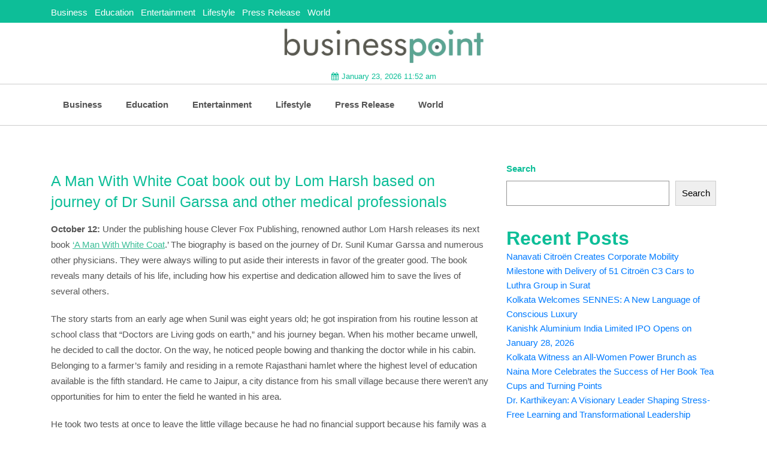

--- FILE ---
content_type: text/html; charset=UTF-8
request_url: https://businesspoint.co.in/index.php/2022/10/12/a-man-with-white-coat-book-out-by-lom-harsh-based-on-journey-of-dr-sunil-garssa-and-other-medical-professionals/
body_size: 23226
content:
<!doctype html><html lang="en-US"><head><script data-no-optimize="1">var litespeed_docref=sessionStorage.getItem("litespeed_docref");litespeed_docref&&(Object.defineProperty(document,"referrer",{get:function(){return litespeed_docref}}),sessionStorage.removeItem("litespeed_docref"));</script> <meta charset="UTF-8"><meta name="viewport" content="width=device-width, initial-scale=1"><link rel="profile" href="https://gmpg.org/xfn/11"><title>A Man With White Coat book out by Lom Harsh based on journey of Dr Sunil Garssa and other medical professionals &#8211; Business Point</title><meta name='robots' content='max-image-preview:large' /><link rel='dns-prefetch' href='//fonts.googleapis.com' /><link rel="alternate" type="application/rss+xml" title="Business Point &raquo; Feed" href="https://businesspoint.co.in/index.php/feed/" /><link rel="alternate" type="application/rss+xml" title="Business Point &raquo; Comments Feed" href="https://businesspoint.co.in/index.php/comments/feed/" /><link rel="alternate" title="oEmbed (JSON)" type="application/json+oembed" href="https://businesspoint.co.in/index.php/wp-json/oembed/1.0/embed?url=https%3A%2F%2Fbusinesspoint.co.in%2Findex.php%2F2022%2F10%2F12%2Fa-man-with-white-coat-book-out-by-lom-harsh-based-on-journey-of-dr-sunil-garssa-and-other-medical-professionals%2F" /><link rel="alternate" title="oEmbed (XML)" type="text/xml+oembed" href="https://businesspoint.co.in/index.php/wp-json/oembed/1.0/embed?url=https%3A%2F%2Fbusinesspoint.co.in%2Findex.php%2F2022%2F10%2F12%2Fa-man-with-white-coat-book-out-by-lom-harsh-based-on-journey-of-dr-sunil-garssa-and-other-medical-professionals%2F&#038;format=xml" /><style id='wp-img-auto-sizes-contain-inline-css'>img:is([sizes=auto i],[sizes^="auto," i]){contain-intrinsic-size:3000px 1500px}
/*# sourceURL=wp-img-auto-sizes-contain-inline-css */</style><style id="litespeed-ccss">.wp-block-archives{box-sizing:border-box}.wp-block-group{box-sizing:border-box}:where(.wp-block-latest-comments:not([style*=line-height] .wp-block-latest-comments__comment)){line-height:1.1}:where(.wp-block-latest-comments:not([style*=line-height] .wp-block-latest-comments__comment-excerpt p)){line-height:1.8}.wp-block-latest-posts{box-sizing:border-box}.wp-block-latest-posts.wp-block-latest-posts__list{list-style:none}.wp-block-latest-posts.wp-block-latest-posts__list li{clear:both;overflow-wrap:break-word}:root :where(.wp-block-latest-posts.wp-block-latest-posts__list){padding-left:0}ul{box-sizing:border-box}.wp-block-search__button{margin-left:10px;word-break:normal}:where(.wp-block-search__button){border:1px solid #ccc;padding:6px 10px}.wp-block-search__inside-wrapper{display:flex;flex:auto;flex-wrap:nowrap;max-width:100%}.wp-block-search__label{width:100%}.wp-block-search__input{appearance:none;border:1px solid #949494;flex-grow:1;margin-left:0;margin-right:0;min-width:3rem;padding:8px;text-decoration:unset!important}:where(.wp-block-search__input){font-family:inherit;font-size:inherit;font-style:inherit;font-weight:inherit;letter-spacing:inherit;line-height:inherit;text-transform:inherit}:root{--wp--preset--font-size--normal:16px;--wp--preset--font-size--huge:42px}.screen-reader-text{border:0;clip-path:inset(50%);height:1px;margin:-1px;overflow:hidden;padding:0;position:absolute;width:1px;word-wrap:normal!important}.wp-block-search .wp-block-search__label{font-weight:700}.wp-block-search__button{border:1px solid #ccc;padding:.375em .625em}:root{--wp--preset--aspect-ratio--square:1;--wp--preset--aspect-ratio--4-3:4/3;--wp--preset--aspect-ratio--3-4:3/4;--wp--preset--aspect-ratio--3-2:3/2;--wp--preset--aspect-ratio--2-3:2/3;--wp--preset--aspect-ratio--16-9:16/9;--wp--preset--aspect-ratio--9-16:9/16;--wp--preset--color--black:#000000;--wp--preset--color--cyan-bluish-gray:#abb8c3;--wp--preset--color--white:#ffffff;--wp--preset--color--pale-pink:#f78da7;--wp--preset--color--vivid-red:#cf2e2e;--wp--preset--color--luminous-vivid-orange:#ff6900;--wp--preset--color--luminous-vivid-amber:#fcb900;--wp--preset--color--light-green-cyan:#7bdcb5;--wp--preset--color--vivid-green-cyan:#00d084;--wp--preset--color--pale-cyan-blue:#8ed1fc;--wp--preset--color--vivid-cyan-blue:#0693e3;--wp--preset--color--vivid-purple:#9b51e0;--wp--preset--gradient--vivid-cyan-blue-to-vivid-purple:linear-gradient(135deg,rgba(6,147,227,1) 0%,rgb(155,81,224) 100%);--wp--preset--gradient--light-green-cyan-to-vivid-green-cyan:linear-gradient(135deg,rgb(122,220,180) 0%,rgb(0,208,130) 100%);--wp--preset--gradient--luminous-vivid-amber-to-luminous-vivid-orange:linear-gradient(135deg,rgba(252,185,0,1) 0%,rgba(255,105,0,1) 100%);--wp--preset--gradient--luminous-vivid-orange-to-vivid-red:linear-gradient(135deg,rgba(255,105,0,1) 0%,rgb(207,46,46) 100%);--wp--preset--gradient--very-light-gray-to-cyan-bluish-gray:linear-gradient(135deg,rgb(238,238,238) 0%,rgb(169,184,195) 100%);--wp--preset--gradient--cool-to-warm-spectrum:linear-gradient(135deg,rgb(74,234,220) 0%,rgb(151,120,209) 20%,rgb(207,42,186) 40%,rgb(238,44,130) 60%,rgb(251,105,98) 80%,rgb(254,248,76) 100%);--wp--preset--gradient--blush-light-purple:linear-gradient(135deg,rgb(255,206,236) 0%,rgb(152,150,240) 100%);--wp--preset--gradient--blush-bordeaux:linear-gradient(135deg,rgb(254,205,165) 0%,rgb(254,45,45) 50%,rgb(107,0,62) 100%);--wp--preset--gradient--luminous-dusk:linear-gradient(135deg,rgb(255,203,112) 0%,rgb(199,81,192) 50%,rgb(65,88,208) 100%);--wp--preset--gradient--pale-ocean:linear-gradient(135deg,rgb(255,245,203) 0%,rgb(182,227,212) 50%,rgb(51,167,181) 100%);--wp--preset--gradient--electric-grass:linear-gradient(135deg,rgb(202,248,128) 0%,rgb(113,206,126) 100%);--wp--preset--gradient--midnight:linear-gradient(135deg,rgb(2,3,129) 0%,rgb(40,116,252) 100%);--wp--preset--font-size--small:13px;--wp--preset--font-size--medium:20px;--wp--preset--font-size--large:36px;--wp--preset--font-size--x-large:42px;--wp--preset--spacing--20:0.44rem;--wp--preset--spacing--30:0.67rem;--wp--preset--spacing--40:1rem;--wp--preset--spacing--50:1.5rem;--wp--preset--spacing--60:2.25rem;--wp--preset--spacing--70:3.38rem;--wp--preset--spacing--80:5.06rem;--wp--preset--shadow--natural:6px 6px 9px rgba(0, 0, 0, 0.2);--wp--preset--shadow--deep:12px 12px 50px rgba(0, 0, 0, 0.4);--wp--preset--shadow--sharp:6px 6px 0px rgba(0, 0, 0, 0.2);--wp--preset--shadow--outlined:6px 6px 0px -3px rgba(255, 255, 255, 1), 6px 6px rgba(0, 0, 0, 1);--wp--preset--shadow--crisp:6px 6px 0px rgba(0, 0, 0, 1)}:root{--blue:#007bff;--indigo:#6610f2;--purple:#6f42c1;--pink:#e83e8c;--red:#dc3545;--orange:#fd7e14;--yellow:#ffc107;--green:#28a745;--teal:#20c997;--cyan:#17a2b8;--white:#fff;--gray:#868e96;--gray-dark:#343a40;--primary:#007bff;--secondary:#868e96;--success:#28a745;--info:#17a2b8;--warning:#ffc107;--danger:#dc3545;--light:#f8f9fa;--dark:#343a40;--breakpoint-xs:0;--breakpoint-sm:576px;--breakpoint-md:768px;--breakpoint-lg:992px;--breakpoint-xl:1200px;--font-family-sans-serif:-apple-system,BlinkMacSystemFont,"Segoe UI",Roboto,"Helvetica Neue",Arial,sans-serif,"Apple Color Emoji","Segoe UI Emoji","Segoe UI Symbol";--font-family-monospace:"SFMono-Regular",Menlo,Monaco,Consolas,"Liberation Mono","Courier New",monospace}*,::after,::before{box-sizing:border-box}html{font-family:sans-serif;line-height:1.15;-webkit-text-size-adjust:100%;-ms-text-size-adjust:100%;-ms-overflow-style:scrollbar}@-ms-viewport{width:device-width}article,aside,header,nav,section{display:block}body{margin:0;font-family:-apple-system,BlinkMacSystemFont,"Segoe UI",Roboto,"Helvetica Neue",Arial,sans-serif,"Apple Color Emoji","Segoe UI Emoji","Segoe UI Symbol";font-size:1rem;font-weight:400;line-height:1.5;color:#212529;text-align:left;background-color:#fff}h1,h2{margin-top:0;margin-bottom:.5rem}p{margin-top:0;margin-bottom:1rem}ul{margin-top:0;margin-bottom:1rem}strong{font-weight:bolder}a{color:#007bff;text-decoration:none;background-color:#fff0;-webkit-text-decoration-skip:objects}img{vertical-align:middle;border-style:none}a,button,input:not([type=range]),label{-ms-touch-action:manipulation;touch-action:manipulation}label{display:inline-block;margin-bottom:.5rem}button{border-radius:0}button,input{margin:0;font-family:inherit;font-size:inherit;line-height:inherit}button,input{overflow:visible}button{text-transform:none}[type=submit],button{-webkit-appearance:button}[type=submit]::-moz-focus-inner,button::-moz-focus-inner{padding:0;border-style:none}[type=search]{outline-offset:-2px;-webkit-appearance:none}[type=search]::-webkit-search-cancel-button,[type=search]::-webkit-search-decoration{-webkit-appearance:none}::-webkit-file-upload-button{font:inherit;-webkit-appearance:button}h1,h2{margin-bottom:.5rem;font-family:inherit;font-weight:500;line-height:1.2;color:inherit}h1{font-size:2.5rem}h2{font-size:2rem}.container{width:100%;padding-right:15px;padding-left:15px;margin-right:auto;margin-left:auto}@media (min-width:576px){.container{max-width:540px}}@media (min-width:768px){.container{max-width:720px}}@media (min-width:992px){.container{max-width:960px}}@media (min-width:1200px){.container{max-width:1140px}}.row{display:-ms-flexbox;display:flex;-ms-flex-wrap:wrap;flex-wrap:wrap;margin-right:-15px;margin-left:-15px}.col-12,.col-4,.col-8,.col-lg-4,.col-lg-8,.col-md-12,.col-md-4,.col-md-8{position:relative;width:100%;min-height:1px;padding-right:15px;padding-left:15px}.col-4{-ms-flex:0 0 33.333333%;flex:0 0 33.333333%;max-width:33.333333%}.col-8{-ms-flex:0 0 66.666667%;flex:0 0 66.666667%;max-width:66.666667%}.col-12{-ms-flex:0 0 100%;flex:0 0 100%;max-width:100%}@media (min-width:768px){.col-md-4{-ms-flex:0 0 33.333333%;flex:0 0 33.333333%;max-width:33.333333%}.col-md-8{-ms-flex:0 0 66.666667%;flex:0 0 66.666667%;max-width:66.666667%}.col-md-12{-ms-flex:0 0 100%;flex:0 0 100%;max-width:100%}}@media (min-width:992px){.col-lg-4{-ms-flex:0 0 33.333333%;flex:0 0 33.333333%;max-width:33.333333%}.col-lg-8{-ms-flex:0 0 66.666667%;flex:0 0 66.666667%;max-width:66.666667%}.offset-lg-4{margin-left:33.333333%}}.nav{display:-ms-flexbox;display:flex;-ms-flex-wrap:wrap;flex-wrap:wrap;padding-left:0;margin-bottom:0;list-style:none}.nav-link{display:block;padding:.5rem 1rem}.navbar{position:relative;display:-ms-flexbox;display:flex;-ms-flex-wrap:wrap;flex-wrap:wrap;-ms-flex-align:center;align-items:center;-ms-flex-pack:justify;justify-content:space-between;padding:.5rem 1rem}.navbar-nav{display:-ms-flexbox;display:flex;-ms-flex-direction:column;flex-direction:column;padding-left:0;margin-bottom:0;list-style:none}.navbar-nav .nav-link{padding-right:0;padding-left:0}.navbar-collapse{-ms-flex-preferred-size:100%;flex-basis:100%;-ms-flex-positive:1;flex-grow:1;-ms-flex-align:center;align-items:center}@media (min-width:992px){.navbar-expand-lg{-ms-flex-flow:row nowrap;flex-flow:row nowrap;-ms-flex-pack:start;justify-content:flex-start}.navbar-expand-lg .navbar-nav{-ms-flex-direction:row;flex-direction:row}.navbar-expand-lg .navbar-nav .nav-link{padding-right:.5rem;padding-left:.5rem}.navbar-expand-lg .navbar-collapse{display:-ms-flexbox!important;display:flex!important;-ms-flex-preferred-size:auto;flex-basis:auto}}.fa{display:inline-block;font:normal normal normal 14px/1 FontAwesome;font-size:inherit;text-rendering:auto;-webkit-font-smoothing:antialiased;-moz-osx-font-smoothing:grayscale}.fa-search:before{content:""}.fa-remove:before,.fa-times:before{content:""}.fa-calendar:before{content:""}.fa-bars:before{content:""}button::-moz-focus-inner{padding:0;border:0}*{margin:0;padding:0;-ms-word-wrap:break-word;word-wrap:break-word}body{font-family:"Roboto",sans-serif;font-weight:400;font-size:15px;color:#0dbe98;line-height:24px;position:relative}h1,h2{font-weight:700;margin:0}img{width:100%;height:auto}p{color:#555;margin:0}ul{list-style:none;margin-bottom:0}a,button,input{font-weight:500}a,button{text-decoration:none;border:none;outline:none;border:none}img{max-width:100%;display:block}.navbar{margin-bottom:0;border:0}.section{padding-top:60px;padding-bottom:60px;position:relative}#page.boxed-layout{background:#fff}input{outline:none;font-weight:400}input:-webkit-autofill{-webkit-box-shadow:0 0 0 1000px #fff inset!important}.header{background:#fff}.topbar{background:#fff;padding:5px 0}.topbar-nav{margin-top:4px}.topbar-nav .single-nav{display:inline-block}.top-menu ul li{display:inline-block;margin-right:12px}.top-menu ul li:last-child{margin:0}.top-menu ul li a{color:#fff;font-weight:400}.top-right{float:right;position:relative}.side-icon{float:left;margin-right:10px}.top-social{float:left;margin-right:20px}.header .search-form{position:absolute;display:inline-block;right:0;z-index:333;top:42px;opacity:0;visibility:hidden;width:250px}.header .search-form .form input{padding:0 70px 0 20px;height:52px;width:100%;border:2px solid #cccccc36;background:#fff;border-radius:30px;color:#555;font-weight:500;text-align:left;border-top-color:#000;box-shadow:0 0 10px rgb(0 0 0/.23)}.header .search-form .form a{position:absolute;color:#000;top:4px;background:#F5F5F5;right:4px;height:45px;width:45px;text-align:center;line-height:45px;padding:0;border-radius:30px}.header-inner{padding:20px 0}.logo{text-align:left;margin-top:16px;z-index:333;position:relative}.logo a,.logo img{display:inline-block}.logo .site-title a{font-size:50px;color:#0dbe98;text-transform:uppercase}.time-date{display:block;margin-top:5px;font-size:13px;z-index:333;position:relative}.time-date span i{margin-right:5px}.single-content .logo .site-title a{font-size:38px}.header .main-menu{position:relative;background:#000}.header .main-menu .menu-top{position:relative}.header .main-menu .navbar{padding:0}.header .main-menu .nav li{position:relative}.header .main-menu .nav li:last-child{margin:0}.header .main-menu .nav li a{color:#fff;position:relative;display:block;background:#fff0;border-radius:0;padding:22px 20px;font-weight:700;font-size:15px}.header .main-menu .nav li a::before{position:absolute;top:0;left:50%;content:"";opacity:0;visibility:hidden;border-radius:0;border:7px solid #fff;border-left-color:#fff0;border-right-color:#fff0;border-bottom-color:#fff0;transform:translateX(-50%)}.menu-right{position:absolute;right:6px;top:12px;height:100%}.sidebar-menu{position:fixed;right:-100%;top:0;width:300px;height:100%;background:#fff;opacity:0;visibility:hidden;z-index:100000;box-shadow:0 0 10px #0003}.sidebar-menu .cross{float:right;z-index:99999;margin:15px 20px 0 0;height:30px;width:30px;border:1px solid #eee;border-radius:100%;line-height:27px;font-size:13px;text-align:center;color:#8e8e8e}.sidebar-menu .content{padding:30px 38px}.sidebar-menu .single-content{margin-bottom:35px}.sidebar-menu .single-content:last-child{margin-bottom:0}.sidebar-menu .single-content p{font-weight:400;color:#333;line-height:18px;font-size:13px;display:block;margin-bottom:15px}.header.style2 .topbar{background:#0dbe98;border:none}.header.style2 .top-menu ul li a{color:#fff}.header.style2 .main-menu{position:relative;background:#fff;border-top:1px solid #ccc;border-bottom:1px solid #ccc}.header.style2 .main-menu .navbar{background:#fff0}.header.style2 .header-inner{padding:30px 0}.header.style2 .logo{text-align:center;margin:0}.header.style2 .logo img{display:inline-block}.header.style2 .time-date{text-align:center}.header.style2 .main-menu .nav li a{color:#555}.header.style2 .main-menu .nav li a::before{display:none}.header.style2 .menu-right{top:20px}.blog-sidebar{background:#fff;margin-top:30px}.blog-sidebar .single-widget{margin-bottom:35px}.blog-single{padding:30px 0}.blog-single-main{margin-top:30px}.blog-single .blog-detail{background:#fff}.blog-single .blog-head{position:relative}.blog-single .blog-head img{width:100%;height:100%}.blog-single .justnews-meta{margin-top:15px}.blog-single .blog-title{font-size:25px;font-weight:500;line-height:35px;margin:10px 0 15px 0}.blog-single .justnews-content p{margin-bottom:20px;line-height:26px}.screen-reader-text{border:0;clip:rect(1px,1px,1px,1px);clip-path:inset(50%);height:1px;margin:-1px;overflow:hidden;padding:0;position:absolute!important;width:1px;word-wrap:normal!important}.just-news-mobile-menu{display:none}@media only screen and (min-width:768px) and (max-width:991px){body{font-size:14px}.navbar-nav{display:initial}.main-menu .nav li{display:inline-block}.main-menu .nav li a{padding:22px 10px;font-size:13px}}@media only screen and (max-width:767px){body{font-size:14px}.main-menu{display:none}.header-inner{border-bottom:1px solid #cccccc7a;padding:5px 0}.topbar-nav .single-nav{display:block;text-align:center}.blog-single .blog-title{font-size:20px;line-height:26px}.top-right{float:none;margin-top:10px;overflow:visible;text-align:center}.header .search-form{left:0;z-index:33333}.top-right .top-social{display:inline-block;float:none}.navbar-nav{display:initial}.main-menu .nav li{display:inline-block}.main-menu .nav li a{padding:22px 10px;font-size:13px}}@media only screen and (max-width:767px){.just-news-mobile-menu{display:block}.just-news-mobile-menu .menu-click{top:0;left:0;font-size:30px;text-align:center;margin-top:10px;padding:10px 0}.just-news-mobile-menu .menu-click a{color:#0dbe98;z-index:3333;position:relative;font-size:20px}.just-news-mobile-menu .menu-click a span{padding-left:5px}.just-news-mobile-menu .menu-inner{position:relative;padding:0;padding-top:5px;display:none;padding-bottom:20px}.just-news-mobile-menu .menu-inner ul li{display:block;float:none;width:100%;border-bottom:1px solid #cccccc82}.just-news-mobile-menu .menu-inner ul li:last-child{border:none}.just-news-mobile-menu .menu-inner ul li a{padding:0;display:block;width:100%;padding:10px 10px;color:#333}.just-news-mobile-menu .menu-inner ul{display:block;padding:0;margin:0}.just-news-mobile-menu .close-menu{margin-top:12px}.just-news-mobile-menu .close-menu a{display:inline-block;border:1px solid #ccc;background:#0dbe98;color:#fff;padding:6px 20px;border:none;border-radius:5px}.just-news-mobile-menu .close-menu a i{margin-right:5px}}.site-title{position:absolute;clip:rect(1px,1px,1px,1px)}.header.style2 .header-inner{padding:0!important}</style><link rel="preload" data-asynced="1" data-optimized="2" as="style" onload="this.onload=null;this.rel='stylesheet'" href="https://businesspoint.co.in/wp-content/litespeed/css/c5d3745d009d2b03d147dc008ef08245.css?ver=7b710" /><script data-optimized="1" type="litespeed/javascript" data-src="https://businesspoint.co.in/wp-content/plugins/litespeed-cache/assets/js/css_async.min.js"></script> <style id='wp-block-archives-inline-css'>.wp-block-archives{box-sizing:border-box}.wp-block-archives-dropdown label{display:block}
/*# sourceURL=https://businesspoint.co.in/wp-includes/blocks/archives/style.min.css */</style><style id='wp-block-categories-inline-css'>.wp-block-categories{box-sizing:border-box}.wp-block-categories.alignleft{margin-right:2em}.wp-block-categories.alignright{margin-left:2em}.wp-block-categories.wp-block-categories-dropdown.aligncenter{text-align:center}.wp-block-categories .wp-block-categories__label{display:block;width:100%}
/*# sourceURL=https://businesspoint.co.in/wp-includes/blocks/categories/style.min.css */</style><style id='wp-block-heading-inline-css'>h1:where(.wp-block-heading).has-background,h2:where(.wp-block-heading).has-background,h3:where(.wp-block-heading).has-background,h4:where(.wp-block-heading).has-background,h5:where(.wp-block-heading).has-background,h6:where(.wp-block-heading).has-background{padding:1.25em 2.375em}h1.has-text-align-left[style*=writing-mode]:where([style*=vertical-lr]),h1.has-text-align-right[style*=writing-mode]:where([style*=vertical-rl]),h2.has-text-align-left[style*=writing-mode]:where([style*=vertical-lr]),h2.has-text-align-right[style*=writing-mode]:where([style*=vertical-rl]),h3.has-text-align-left[style*=writing-mode]:where([style*=vertical-lr]),h3.has-text-align-right[style*=writing-mode]:where([style*=vertical-rl]),h4.has-text-align-left[style*=writing-mode]:where([style*=vertical-lr]),h4.has-text-align-right[style*=writing-mode]:where([style*=vertical-rl]),h5.has-text-align-left[style*=writing-mode]:where([style*=vertical-lr]),h5.has-text-align-right[style*=writing-mode]:where([style*=vertical-rl]),h6.has-text-align-left[style*=writing-mode]:where([style*=vertical-lr]),h6.has-text-align-right[style*=writing-mode]:where([style*=vertical-rl]){rotate:180deg}
/*# sourceURL=https://businesspoint.co.in/wp-includes/blocks/heading/style.min.css */</style><style id='wp-block-latest-comments-inline-css'>ol.wp-block-latest-comments{box-sizing:border-box;margin-left:0}:where(.wp-block-latest-comments:not([style*=line-height] .wp-block-latest-comments__comment)){line-height:1.1}:where(.wp-block-latest-comments:not([style*=line-height] .wp-block-latest-comments__comment-excerpt p)){line-height:1.8}.has-dates :where(.wp-block-latest-comments:not([style*=line-height])),.has-excerpts :where(.wp-block-latest-comments:not([style*=line-height])){line-height:1.5}.wp-block-latest-comments .wp-block-latest-comments{padding-left:0}.wp-block-latest-comments__comment{list-style:none;margin-bottom:1em}.has-avatars .wp-block-latest-comments__comment{list-style:none;min-height:2.25em}.has-avatars .wp-block-latest-comments__comment .wp-block-latest-comments__comment-excerpt,.has-avatars .wp-block-latest-comments__comment .wp-block-latest-comments__comment-meta{margin-left:3.25em}.wp-block-latest-comments__comment-excerpt p{font-size:.875em;margin:.36em 0 1.4em}.wp-block-latest-comments__comment-date{display:block;font-size:.75em}.wp-block-latest-comments .avatar,.wp-block-latest-comments__comment-avatar{border-radius:1.5em;display:block;float:left;height:2.5em;margin-right:.75em;width:2.5em}.wp-block-latest-comments[class*=-font-size] a,.wp-block-latest-comments[style*=font-size] a{font-size:inherit}
/*# sourceURL=https://businesspoint.co.in/wp-includes/blocks/latest-comments/style.min.css */</style><style id='wp-block-latest-posts-inline-css'>.wp-block-latest-posts{box-sizing:border-box}.wp-block-latest-posts.alignleft{margin-right:2em}.wp-block-latest-posts.alignright{margin-left:2em}.wp-block-latest-posts.wp-block-latest-posts__list{list-style:none}.wp-block-latest-posts.wp-block-latest-posts__list li{clear:both;overflow-wrap:break-word}.wp-block-latest-posts.is-grid{display:flex;flex-wrap:wrap}.wp-block-latest-posts.is-grid li{margin:0 1.25em 1.25em 0;width:100%}@media (min-width:600px){.wp-block-latest-posts.columns-2 li{width:calc(50% - .625em)}.wp-block-latest-posts.columns-2 li:nth-child(2n){margin-right:0}.wp-block-latest-posts.columns-3 li{width:calc(33.33333% - .83333em)}.wp-block-latest-posts.columns-3 li:nth-child(3n){margin-right:0}.wp-block-latest-posts.columns-4 li{width:calc(25% - .9375em)}.wp-block-latest-posts.columns-4 li:nth-child(4n){margin-right:0}.wp-block-latest-posts.columns-5 li{width:calc(20% - 1em)}.wp-block-latest-posts.columns-5 li:nth-child(5n){margin-right:0}.wp-block-latest-posts.columns-6 li{width:calc(16.66667% - 1.04167em)}.wp-block-latest-posts.columns-6 li:nth-child(6n){margin-right:0}}:root :where(.wp-block-latest-posts.is-grid){padding:0}:root :where(.wp-block-latest-posts.wp-block-latest-posts__list){padding-left:0}.wp-block-latest-posts__post-author,.wp-block-latest-posts__post-date{display:block;font-size:.8125em}.wp-block-latest-posts__post-excerpt,.wp-block-latest-posts__post-full-content{margin-bottom:1em;margin-top:.5em}.wp-block-latest-posts__featured-image a{display:inline-block}.wp-block-latest-posts__featured-image img{height:auto;max-width:100%;width:auto}.wp-block-latest-posts__featured-image.alignleft{float:left;margin-right:1em}.wp-block-latest-posts__featured-image.alignright{float:right;margin-left:1em}.wp-block-latest-posts__featured-image.aligncenter{margin-bottom:1em;text-align:center}
/*# sourceURL=https://businesspoint.co.in/wp-includes/blocks/latest-posts/style.min.css */</style><style id='wp-block-search-inline-css'>.wp-block-search__button{margin-left:10px;word-break:normal}.wp-block-search__button.has-icon{line-height:0}.wp-block-search__button svg{height:1.25em;min-height:24px;min-width:24px;width:1.25em;fill:currentColor;vertical-align:text-bottom}:where(.wp-block-search__button){border:1px solid #ccc;padding:6px 10px}.wp-block-search__inside-wrapper{display:flex;flex:auto;flex-wrap:nowrap;max-width:100%}.wp-block-search__label{width:100%}.wp-block-search.wp-block-search__button-only .wp-block-search__button{box-sizing:border-box;display:flex;flex-shrink:0;justify-content:center;margin-left:0;max-width:100%}.wp-block-search.wp-block-search__button-only .wp-block-search__inside-wrapper{min-width:0!important;transition-property:width}.wp-block-search.wp-block-search__button-only .wp-block-search__input{flex-basis:100%;transition-duration:.3s}.wp-block-search.wp-block-search__button-only.wp-block-search__searchfield-hidden,.wp-block-search.wp-block-search__button-only.wp-block-search__searchfield-hidden .wp-block-search__inside-wrapper{overflow:hidden}.wp-block-search.wp-block-search__button-only.wp-block-search__searchfield-hidden .wp-block-search__input{border-left-width:0!important;border-right-width:0!important;flex-basis:0;flex-grow:0;margin:0;min-width:0!important;padding-left:0!important;padding-right:0!important;width:0!important}:where(.wp-block-search__input){appearance:none;border:1px solid #949494;flex-grow:1;font-family:inherit;font-size:inherit;font-style:inherit;font-weight:inherit;letter-spacing:inherit;line-height:inherit;margin-left:0;margin-right:0;min-width:3rem;padding:8px;text-decoration:unset!important;text-transform:inherit}:where(.wp-block-search__button-inside .wp-block-search__inside-wrapper){background-color:#fff;border:1px solid #949494;box-sizing:border-box;padding:4px}:where(.wp-block-search__button-inside .wp-block-search__inside-wrapper) .wp-block-search__input{border:none;border-radius:0;padding:0 4px}:where(.wp-block-search__button-inside .wp-block-search__inside-wrapper) .wp-block-search__input:focus{outline:none}:where(.wp-block-search__button-inside .wp-block-search__inside-wrapper) :where(.wp-block-search__button){padding:4px 8px}.wp-block-search.aligncenter .wp-block-search__inside-wrapper{margin:auto}.wp-block[data-align=right] .wp-block-search.wp-block-search__button-only .wp-block-search__inside-wrapper{float:right}
/*# sourceURL=https://businesspoint.co.in/wp-includes/blocks/search/style.min.css */</style><style id='wp-block-search-theme-inline-css'>.wp-block-search .wp-block-search__label{font-weight:700}.wp-block-search__button{border:1px solid #ccc;padding:.375em .625em}
/*# sourceURL=https://businesspoint.co.in/wp-includes/blocks/search/theme.min.css */</style><style id='wp-block-group-inline-css'>.wp-block-group{box-sizing:border-box}:where(.wp-block-group.wp-block-group-is-layout-constrained){position:relative}
/*# sourceURL=https://businesspoint.co.in/wp-includes/blocks/group/style.min.css */</style><style id='wp-block-group-theme-inline-css'>:where(.wp-block-group.has-background){padding:1.25em 2.375em}
/*# sourceURL=https://businesspoint.co.in/wp-includes/blocks/group/theme.min.css */</style><style id='global-styles-inline-css'>:root{--wp--preset--aspect-ratio--square: 1;--wp--preset--aspect-ratio--4-3: 4/3;--wp--preset--aspect-ratio--3-4: 3/4;--wp--preset--aspect-ratio--3-2: 3/2;--wp--preset--aspect-ratio--2-3: 2/3;--wp--preset--aspect-ratio--16-9: 16/9;--wp--preset--aspect-ratio--9-16: 9/16;--wp--preset--color--black: #000000;--wp--preset--color--cyan-bluish-gray: #abb8c3;--wp--preset--color--white: #ffffff;--wp--preset--color--pale-pink: #f78da7;--wp--preset--color--vivid-red: #cf2e2e;--wp--preset--color--luminous-vivid-orange: #ff6900;--wp--preset--color--luminous-vivid-amber: #fcb900;--wp--preset--color--light-green-cyan: #7bdcb5;--wp--preset--color--vivid-green-cyan: #00d084;--wp--preset--color--pale-cyan-blue: #8ed1fc;--wp--preset--color--vivid-cyan-blue: #0693e3;--wp--preset--color--vivid-purple: #9b51e0;--wp--preset--gradient--vivid-cyan-blue-to-vivid-purple: linear-gradient(135deg,rgb(6,147,227) 0%,rgb(155,81,224) 100%);--wp--preset--gradient--light-green-cyan-to-vivid-green-cyan: linear-gradient(135deg,rgb(122,220,180) 0%,rgb(0,208,130) 100%);--wp--preset--gradient--luminous-vivid-amber-to-luminous-vivid-orange: linear-gradient(135deg,rgb(252,185,0) 0%,rgb(255,105,0) 100%);--wp--preset--gradient--luminous-vivid-orange-to-vivid-red: linear-gradient(135deg,rgb(255,105,0) 0%,rgb(207,46,46) 100%);--wp--preset--gradient--very-light-gray-to-cyan-bluish-gray: linear-gradient(135deg,rgb(238,238,238) 0%,rgb(169,184,195) 100%);--wp--preset--gradient--cool-to-warm-spectrum: linear-gradient(135deg,rgb(74,234,220) 0%,rgb(151,120,209) 20%,rgb(207,42,186) 40%,rgb(238,44,130) 60%,rgb(251,105,98) 80%,rgb(254,248,76) 100%);--wp--preset--gradient--blush-light-purple: linear-gradient(135deg,rgb(255,206,236) 0%,rgb(152,150,240) 100%);--wp--preset--gradient--blush-bordeaux: linear-gradient(135deg,rgb(254,205,165) 0%,rgb(254,45,45) 50%,rgb(107,0,62) 100%);--wp--preset--gradient--luminous-dusk: linear-gradient(135deg,rgb(255,203,112) 0%,rgb(199,81,192) 50%,rgb(65,88,208) 100%);--wp--preset--gradient--pale-ocean: linear-gradient(135deg,rgb(255,245,203) 0%,rgb(182,227,212) 50%,rgb(51,167,181) 100%);--wp--preset--gradient--electric-grass: linear-gradient(135deg,rgb(202,248,128) 0%,rgb(113,206,126) 100%);--wp--preset--gradient--midnight: linear-gradient(135deg,rgb(2,3,129) 0%,rgb(40,116,252) 100%);--wp--preset--font-size--small: 13px;--wp--preset--font-size--medium: 20px;--wp--preset--font-size--large: 36px;--wp--preset--font-size--x-large: 42px;--wp--preset--spacing--20: 0.44rem;--wp--preset--spacing--30: 0.67rem;--wp--preset--spacing--40: 1rem;--wp--preset--spacing--50: 1.5rem;--wp--preset--spacing--60: 2.25rem;--wp--preset--spacing--70: 3.38rem;--wp--preset--spacing--80: 5.06rem;--wp--preset--shadow--natural: 6px 6px 9px rgba(0, 0, 0, 0.2);--wp--preset--shadow--deep: 12px 12px 50px rgba(0, 0, 0, 0.4);--wp--preset--shadow--sharp: 6px 6px 0px rgba(0, 0, 0, 0.2);--wp--preset--shadow--outlined: 6px 6px 0px -3px rgb(255, 255, 255), 6px 6px rgb(0, 0, 0);--wp--preset--shadow--crisp: 6px 6px 0px rgb(0, 0, 0);}:where(.is-layout-flex){gap: 0.5em;}:where(.is-layout-grid){gap: 0.5em;}body .is-layout-flex{display: flex;}.is-layout-flex{flex-wrap: wrap;align-items: center;}.is-layout-flex > :is(*, div){margin: 0;}body .is-layout-grid{display: grid;}.is-layout-grid > :is(*, div){margin: 0;}:where(.wp-block-columns.is-layout-flex){gap: 2em;}:where(.wp-block-columns.is-layout-grid){gap: 2em;}:where(.wp-block-post-template.is-layout-flex){gap: 1.25em;}:where(.wp-block-post-template.is-layout-grid){gap: 1.25em;}.has-black-color{color: var(--wp--preset--color--black) !important;}.has-cyan-bluish-gray-color{color: var(--wp--preset--color--cyan-bluish-gray) !important;}.has-white-color{color: var(--wp--preset--color--white) !important;}.has-pale-pink-color{color: var(--wp--preset--color--pale-pink) !important;}.has-vivid-red-color{color: var(--wp--preset--color--vivid-red) !important;}.has-luminous-vivid-orange-color{color: var(--wp--preset--color--luminous-vivid-orange) !important;}.has-luminous-vivid-amber-color{color: var(--wp--preset--color--luminous-vivid-amber) !important;}.has-light-green-cyan-color{color: var(--wp--preset--color--light-green-cyan) !important;}.has-vivid-green-cyan-color{color: var(--wp--preset--color--vivid-green-cyan) !important;}.has-pale-cyan-blue-color{color: var(--wp--preset--color--pale-cyan-blue) !important;}.has-vivid-cyan-blue-color{color: var(--wp--preset--color--vivid-cyan-blue) !important;}.has-vivid-purple-color{color: var(--wp--preset--color--vivid-purple) !important;}.has-black-background-color{background-color: var(--wp--preset--color--black) !important;}.has-cyan-bluish-gray-background-color{background-color: var(--wp--preset--color--cyan-bluish-gray) !important;}.has-white-background-color{background-color: var(--wp--preset--color--white) !important;}.has-pale-pink-background-color{background-color: var(--wp--preset--color--pale-pink) !important;}.has-vivid-red-background-color{background-color: var(--wp--preset--color--vivid-red) !important;}.has-luminous-vivid-orange-background-color{background-color: var(--wp--preset--color--luminous-vivid-orange) !important;}.has-luminous-vivid-amber-background-color{background-color: var(--wp--preset--color--luminous-vivid-amber) !important;}.has-light-green-cyan-background-color{background-color: var(--wp--preset--color--light-green-cyan) !important;}.has-vivid-green-cyan-background-color{background-color: var(--wp--preset--color--vivid-green-cyan) !important;}.has-pale-cyan-blue-background-color{background-color: var(--wp--preset--color--pale-cyan-blue) !important;}.has-vivid-cyan-blue-background-color{background-color: var(--wp--preset--color--vivid-cyan-blue) !important;}.has-vivid-purple-background-color{background-color: var(--wp--preset--color--vivid-purple) !important;}.has-black-border-color{border-color: var(--wp--preset--color--black) !important;}.has-cyan-bluish-gray-border-color{border-color: var(--wp--preset--color--cyan-bluish-gray) !important;}.has-white-border-color{border-color: var(--wp--preset--color--white) !important;}.has-pale-pink-border-color{border-color: var(--wp--preset--color--pale-pink) !important;}.has-vivid-red-border-color{border-color: var(--wp--preset--color--vivid-red) !important;}.has-luminous-vivid-orange-border-color{border-color: var(--wp--preset--color--luminous-vivid-orange) !important;}.has-luminous-vivid-amber-border-color{border-color: var(--wp--preset--color--luminous-vivid-amber) !important;}.has-light-green-cyan-border-color{border-color: var(--wp--preset--color--light-green-cyan) !important;}.has-vivid-green-cyan-border-color{border-color: var(--wp--preset--color--vivid-green-cyan) !important;}.has-pale-cyan-blue-border-color{border-color: var(--wp--preset--color--pale-cyan-blue) !important;}.has-vivid-cyan-blue-border-color{border-color: var(--wp--preset--color--vivid-cyan-blue) !important;}.has-vivid-purple-border-color{border-color: var(--wp--preset--color--vivid-purple) !important;}.has-vivid-cyan-blue-to-vivid-purple-gradient-background{background: var(--wp--preset--gradient--vivid-cyan-blue-to-vivid-purple) !important;}.has-light-green-cyan-to-vivid-green-cyan-gradient-background{background: var(--wp--preset--gradient--light-green-cyan-to-vivid-green-cyan) !important;}.has-luminous-vivid-amber-to-luminous-vivid-orange-gradient-background{background: var(--wp--preset--gradient--luminous-vivid-amber-to-luminous-vivid-orange) !important;}.has-luminous-vivid-orange-to-vivid-red-gradient-background{background: var(--wp--preset--gradient--luminous-vivid-orange-to-vivid-red) !important;}.has-very-light-gray-to-cyan-bluish-gray-gradient-background{background: var(--wp--preset--gradient--very-light-gray-to-cyan-bluish-gray) !important;}.has-cool-to-warm-spectrum-gradient-background{background: var(--wp--preset--gradient--cool-to-warm-spectrum) !important;}.has-blush-light-purple-gradient-background{background: var(--wp--preset--gradient--blush-light-purple) !important;}.has-blush-bordeaux-gradient-background{background: var(--wp--preset--gradient--blush-bordeaux) !important;}.has-luminous-dusk-gradient-background{background: var(--wp--preset--gradient--luminous-dusk) !important;}.has-pale-ocean-gradient-background{background: var(--wp--preset--gradient--pale-ocean) !important;}.has-electric-grass-gradient-background{background: var(--wp--preset--gradient--electric-grass) !important;}.has-midnight-gradient-background{background: var(--wp--preset--gradient--midnight) !important;}.has-small-font-size{font-size: var(--wp--preset--font-size--small) !important;}.has-medium-font-size{font-size: var(--wp--preset--font-size--medium) !important;}.has-large-font-size{font-size: var(--wp--preset--font-size--large) !important;}.has-x-large-font-size{font-size: var(--wp--preset--font-size--x-large) !important;}
/*# sourceURL=global-styles-inline-css */</style><style id='classic-theme-styles-inline-css'>/*! This file is auto-generated */
.wp-block-button__link{color:#fff;background-color:#32373c;border-radius:9999px;box-shadow:none;text-decoration:none;padding:calc(.667em + 2px) calc(1.333em + 2px);font-size:1.125em}.wp-block-file__button{background:#32373c;color:#fff;text-decoration:none}
/*# sourceURL=/wp-includes/css/classic-themes.min.css */</style> <script type="litespeed/javascript" data-src="https://businesspoint.co.in/wp-includes/js/jquery/jquery.min.js" id="jquery-core-js"></script> <link rel="https://api.w.org/" href="https://businesspoint.co.in/index.php/wp-json/" /><link rel="alternate" title="JSON" type="application/json" href="https://businesspoint.co.in/index.php/wp-json/wp/v2/posts/23104" /><link rel="EditURI" type="application/rsd+xml" title="RSD" href="https://businesspoint.co.in/xmlrpc.php?rsd" /><link rel="canonical" href="https://businesspoint.co.in/index.php/2022/10/12/a-man-with-white-coat-book-out-by-lom-harsh-based-on-journey-of-dr-sunil-garssa-and-other-medical-professionals/" /><link rel='shortlink' href='https://businesspoint.co.in/?p=23104' />
 <script type="litespeed/javascript" data-src="https://www.googletagmanager.com/gtag/js?id=G-JHVR70ZCZJ"></script> <script type="litespeed/javascript">window.dataLayer=window.dataLayer||[];function gtag(){dataLayer.push(arguments)}
gtag('js',new Date());gtag('config','G-JHVR70ZCZJ')</script> <style type="text/css">/*Secondary*/
				

		
		
			





		/*Start*/
		
		

		

		
	/*Google Font family */</style><style type="text/css">.site-title,
			.site-description {
				position: absolute;
				clip: rect(1px, 1px, 1px, 1px);
				}</style><style id="wp-custom-css">.dsprime{display:none;}
.header.style2 .header-inner {
    padding: 0 !important;
}</style></head><body class="wp-singular post-template-default single single-post postid-23104 single-format-standard wp-custom-logo wp-embed-responsive wp-theme-just-news"><a class="skip-link screen-reader-text" href="#primary">Skip to content</a><div id="page" class="site boxed-layout"><header class="header style2"><div class="topbar"><div class="container"><div class="row"><div class="col-lg-8 col-md-8 col-8"><div class="topbar-nav"><div class="single-nav top-menu"><div class="menu-new-container"><ul id="menu-new" class=""><li id="menu-item-23029" class="menu-item menu-item-type-taxonomy menu-item-object-category menu-item-23029"><a href="https://businesspoint.co.in/index.php/category/business/">Business</a></li><li id="menu-item-23030" class="menu-item menu-item-type-taxonomy menu-item-object-category menu-item-23030"><a href="https://businesspoint.co.in/index.php/category/education/">Education</a></li><li id="menu-item-23031" class="menu-item menu-item-type-taxonomy menu-item-object-category menu-item-23031"><a href="https://businesspoint.co.in/index.php/category/entertainment/">Entertainment</a></li><li id="menu-item-23032" class="menu-item menu-item-type-taxonomy menu-item-object-category current-post-ancestor current-menu-parent current-post-parent menu-item-23032"><a href="https://businesspoint.co.in/index.php/category/lifestyle/">Lifestyle</a></li><li id="menu-item-23033" class="menu-item menu-item-type-taxonomy menu-item-object-category menu-item-23033"><a href="https://businesspoint.co.in/index.php/category/press-release/">Press Release</a></li><li id="menu-item-23034" class="menu-item menu-item-type-taxonomy menu-item-object-category menu-item-23034"><a href="https://businesspoint.co.in/index.php/category/world/">World</a></li></ul></div></div></div></div><div class="col-lg-4 col-md-4 col-4"><div class="top-right"><div class="top-social"><ul></ul></div></div></div></div></div></div><div class="header-inner"><div class="container"><div class="row"><div class="offset-lg-4 col-lg-4 col-md-12 col-12"><div class="logo">
<a href="https://businesspoint.co.in/" class="custom-logo-link" rel="home"><img data-lazyloaded="1" src="[data-uri]" width="2276" height="476" data-src="https://businesspoint.co.in/wp-content/uploads/2025/04/businesspoint.jpg" class="custom-logo" alt="Business Point" decoding="async" fetchpriority="high" /></a><h1 class="site-title"><a href="https://businesspoint.co.in/" rel="home">Business Point</a></h1></div><div class="time-date">
<span><i class="fa fa-calendar"></i>January 23, 2026 11:52 am</span></div><div class="just-news-mobile-menu"><div class="menu-click"><a href="#"class="fa fa-bars"><span>Menu</span></a></div><div class="menu-inner"><div class="menu-new-container"><ul id="side-menu" class="side-nav"><li class="menu-item menu-item-type-taxonomy menu-item-object-category menu-item-23029"><a href="https://businesspoint.co.in/index.php/category/business/">Business</a></li><li class="menu-item menu-item-type-taxonomy menu-item-object-category menu-item-23030"><a href="https://businesspoint.co.in/index.php/category/education/">Education</a></li><li class="menu-item menu-item-type-taxonomy menu-item-object-category menu-item-23031"><a href="https://businesspoint.co.in/index.php/category/entertainment/">Entertainment</a></li><li class="menu-item menu-item-type-taxonomy menu-item-object-category current-post-ancestor current-menu-parent current-post-parent menu-item-23032"><a href="https://businesspoint.co.in/index.php/category/lifestyle/">Lifestyle</a></li><li class="menu-item menu-item-type-taxonomy menu-item-object-category menu-item-23033"><a href="https://businesspoint.co.in/index.php/category/press-release/">Press Release</a></li><li class="menu-item menu-item-type-taxonomy menu-item-object-category menu-item-23034"><a href="https://businesspoint.co.in/index.php/category/world/">World</a></li></ul></div><div class="close-menu"><a href="#"><i class="fa fa-remove"></i>Close Menu</a></div></div></div></div></div></div></div><div class="main-menu"><div class="container"><div class="row"><div class="col-12"><div class="menu-top"><nav class="navbar navbar-expand-lg"><div id="navbarSupportedContent" class="navbar-collapse"><ul id="nav" class="nav menu navbar-nav"><li itemscope="itemscope" itemtype="https://www.schema.org/SiteNavigationElement" class="menu-item menu-item-type-taxonomy menu-item-object-category menu-item-23029"><a title="Business" href="https://businesspoint.co.in/index.php/category/business/" class="nav-link">Business</a></li><li itemscope="itemscope" itemtype="https://www.schema.org/SiteNavigationElement" class="menu-item menu-item-type-taxonomy menu-item-object-category menu-item-23030"><a title="Education" href="https://businesspoint.co.in/index.php/category/education/" class="nav-link">Education</a></li><li itemscope="itemscope" itemtype="https://www.schema.org/SiteNavigationElement" class="menu-item menu-item-type-taxonomy menu-item-object-category menu-item-23031"><a title="Entertainment" href="https://businesspoint.co.in/index.php/category/entertainment/" class="nav-link">Entertainment</a></li><li itemscope="itemscope" itemtype="https://www.schema.org/SiteNavigationElement" class="menu-item menu-item-type-taxonomy menu-item-object-category current-post-ancestor current-menu-parent current-post-parent menu-item-23032"><a title="Lifestyle" href="https://businesspoint.co.in/index.php/category/lifestyle/" class="nav-link">Lifestyle</a></li><li itemscope="itemscope" itemtype="https://www.schema.org/SiteNavigationElement" class="menu-item menu-item-type-taxonomy menu-item-object-category menu-item-23033"><a title="Press Release" href="https://businesspoint.co.in/index.php/category/press-release/" class="nav-link">Press Release</a></li><li itemscope="itemscope" itemtype="https://www.schema.org/SiteNavigationElement" class="menu-item menu-item-type-taxonomy menu-item-object-category menu-item-23034"><a title="World" href="https://businesspoint.co.in/index.php/category/world/" class="nav-link">World</a></li></ul></div></nav><div class="menu-right"><ul class="side-icon"><div class="search-form"><form method ="get" action="https://businesspoint.co.in/" class="form" id="menu-right-search-form">
<input id="placeholder" type="text" value="" name="s" id="s" placeholder="">
<a href="#" class="search-icon-last"><i class="fa fa-search"></i></a></form></div></ul></div></div></div></div></div></div><div class="sidebar-menu">
<a href="#0" class="cross"><i class="fa fa-times"></i></a><div class="content"><div class="single-content"><div class="logo">
<a href="https://businesspoint.co.in/" class="custom-logo-link" rel="home"><img data-lazyloaded="1" src="[data-uri]" width="2276" height="476" data-src="https://businesspoint.co.in/wp-content/uploads/2025/04/businesspoint.jpg" class="custom-logo" alt="Business Point" decoding="async" /></a><p class="site-title"><a href="https://businesspoint.co.in/" rel="home">Business Point</a></p></div></div></div></div></header><div id="primary"><section class="blog-single section"><div class="container"><div class="row"><div class="col-lg-8 col-md-8 col-12"><article id="post-23104" class="post-23104 post type-post status-publish format-standard hentry category-lifestyle tag-lifestyle"><div class="blog-single-main"><div class="row"><div class="col-12"><div class="blog-head"></div><div class="blog-detail"><div class="justnews-meta"></div><h2 class="blog-title">A Man With White Coat book out by Lom Harsh based on journey of Dr Sunil Garssa and other medical professionals</h2><div class="justnews-content"><div class="dsprime"><img data-lazyloaded="1" src="[data-uri]" decoding="async" width="525" height="350" data-src="https://city-lights.in/wp-content/uploads/2022/10/A-man-with-white-coat.jpg" class="attachment-large size-large wp-post-image" alt="" loading="lazy" style="margin-bottom: 10px" /></div><p><strong>October 12: </strong>Under the publishing house Clever Fox Publishing, renowned author Lom Harsh releases its next book <a href="https://www.amazon.in/Man-White-Coat-LOM-HARSH/dp/9393229929/ref=sr_1_1?crid=39JNLJ71V88XP&amp;keywords=A+man+with+white+coat&amp;qid=1665133945&amp;qu=eyJxc2MiOiIwLjc0IiwicXNhIjoiMC4wMCIsInFzcCI6IjAuMDAifQ%3D%3D&amp;s=books&amp;sprefix=a+man+with+white+coat%2Cstripbooks%2C340&amp;sr=1-1">‘A Man With White Coat</a>.’ The biography is based on the journey of Dr. Sunil Kumar Garssa and numerous other physicians. They were always willing to put aside their interests in favor of the greater good. The book reveals many details of his life, including how his expertise and dedication allowed him to save the lives of several others.</p><p>The story starts from an early age when Sunil was eight years old; he got inspiration from his routine lesson at school class that “Doctors are Living gods on earth,” and his journey began. When his mother became unwell, he decided to call the doctor. On the way, he noticed people bowing and thanking the doctor while in his cabin. Belonging to a farmer’s family and residing in a remote Rajasthani hamlet where the highest level of education available is the fifth standard. He came to Jaipur, a city distance from his small village because there weren’t any opportunities for him to enter the field he wanted in his area.</p><p>He took two tests at once to leave the little village because he had no financial support because his family was a farmer. Dr. Sunil Kumar Garssa started his adventure in 1994 and is affectionately referred to as “the guy with the healing hand” in the medical community. He attended S.M.S. Medical Jaipur in Rajasthan to complete his MBBS. Medical Doctorate from SGPGI, Lucknow and Doctor of Medicine (Cardiology) from RNT Medical College, Udaipur. Dr. Sunil Kumar is the man, the healer, when it comes to any issue. He is something of a legend in the field of cardiology, especially when it comes to coronary procedures through the radial route.</p><p>Dr. Sunil Kumar Garssa has already completed more than 25000 successful cardiac procedures during his career. By themselves, these figures represent success. Specialist in doing cardiac procedures via the radial route is Dr. Sunil Kumar Garssa. Specialised in applying cutting-edge technology for cardiac procedures such rota ablation, FFR, and IVUS. Interventions for structural heart problems and pacemakers are also performed. About 90% of cardiac procedures at his own institution, Dana Shivam Heart and Super Speciality Hospital, are performed via the radial method. In 2015, he assembled a medical staff and opened Dana Shivam Heart and Super Speciality Hospital, a multispecialty facility in the city’s centre. Awarded, Fellow in the Society of Cardiovascular Angiography and Interventions (FSCAI) in 2021 and Fellowship in the American College of Cardiology (FACC) in 2018. For his contributions to healthcare, he was recognized as the 2019 Business Leader of Rajasthan by Ashok Gehlot, the state’s chief minister. His narrative motivates us to finish the things we have started or want to start. Everything that happens to us is fleeting, but our accomplishments endure forever.</p><p>Talking about the book, Author Lom Harsh said, “Since I was interested in learning more about a person who helped many people, this biography is based on the life of Dr. Sunil Kumar Garssa. This is my contribution to society to restore some of the public’s faith in medical professionals. I wanted to show that there are still people who put humanity above all else. I sincerely hope that more people will learn about these individuals and regain their faith. I hope that by reading and understanding what I’m trying to say, I’ll gain a lot of love and great responses.”</p><p><strong>About Lom Harsh</strong></p><p><strong> </strong>Renowned Indo-Australian Writer &amp; Director Lom Harsh is currently working in Bollywood and made his first debut with the film ‘Yeh Hai India.’ Not just he has written many films but also have been honored with several awards, including “ShahityakoshSamman 2021”, “Author Awardee 2021”, “Book Honour 2021”, “Tagore Commemorative Honouree Author 2021”, “Finalist Litfest Author of the year 2021,” and “Inspiring Author 2022”. Lom spent six years in Australia for his higher education while pursuing his M.com, MPA, and MBA degrees from the Federation University of Australia. He developed his writing and filmmaking skills during that time and now actively works as a writer and director for independent productions. He also founded his own production business, SHILOM MEDIA LLP.</p><p><em>If you have any objection to this press release content, kindly contact pr.error.rectification[at]gmail.com to notify us. We will respond and rectify the situation in the next 24 hours</em></p><p>&#013;</p></div></div><div class="tag-share"><div class="row"><div class="col-lg-6 col-md-6 col-xs-12"><div class="content-tags"><h4>Tags:</h4><ul class="tag-inner"><li><a href="https://businesspoint.co.in/index.php/tag/lifestyle/">lifestyle</a></li></ul></div></div></div></div></div></div></div></article><nav class="navigation post-navigation" aria-label="Posts"><h2 class="screen-reader-text">Post navigation</h2><div class="nav-links"><div class="nav-previous"><a href="https://businesspoint.co.in/index.php/2022/10/12/how-bungalow12-became-everyones-favourite-hangout-place-in-jodhpur/" rel="prev"><span class="nav-subtitle">Previous:</span> <span class="nav-title">How Bungalow12 Became Everyone’s Favourite Hangout Place In Jodhpur</span></a></div><div class="nav-next"><a href="https://businesspoint.co.in/index.php/2022/10/12/vedic-sadhana-foundations-ceo-shares-her-reaction-on-linkedin-about-the-event-that-converted-10000-people-to-another-faith/" rel="next"><span class="nav-subtitle">Next:</span> <span class="nav-title">Vedic Sadhana Foundation’s CEO shares her reaction on LinkedIn about the event that converted 10,000 People to another faith</span></a></div></div></nav></div><div class="col-lg-4 col-12"><div class="blog-sidebar"><aside id="secondary" class="widget-area"><div id="block-2" class="single-widget  widget_block widget_search"><form role="search" method="get" action="https://businesspoint.co.in/" class="wp-block-search__button-outside wp-block-search__text-button wp-block-search"    ><label class="wp-block-search__label" for="wp-block-search__input-1" >Search</label><div class="wp-block-search__inside-wrapper" ><input class="wp-block-search__input" id="wp-block-search__input-1" placeholder="" value="" type="search" name="s" required /><button aria-label="Search" class="wp-block-search__button wp-element-button" type="submit" >Search</button></div></form></div><div id="block-3" class="single-widget  widget_block"><div class="wp-block-group"><div class="wp-block-group__inner-container is-layout-flow wp-block-group-is-layout-flow"><h2 class="wp-block-heading">Recent Posts</h2><ul class="wp-block-latest-posts__list wp-block-latest-posts"><li><a class="wp-block-latest-posts__post-title" href="https://businesspoint.co.in/index.php/2026/01/23/nanavati-citroen-creates-corporate-mobility-milestone-with-delivery-of-51-citroen-c3-cars-to-luthra-group-in-surat/">Nanavati Citroën Creates Corporate Mobility Milestone with Delivery of 51 Citroën C3 Cars to Luthra Group in Surat</a></li><li><a class="wp-block-latest-posts__post-title" href="https://businesspoint.co.in/index.php/2026/01/23/kolkata-welcomes-sennes-a-new-language-of-conscious-luxury/">Kolkata Welcomes SENNES: A New Language of Conscious Luxury</a></li><li><a class="wp-block-latest-posts__post-title" href="https://businesspoint.co.in/index.php/2026/01/23/kanishk-aluminium-india-limited-ipo-opens-on-january-28-2026/">Kanishk Aluminium India Limited IPO Opens on January 28, 2026</a></li><li><a class="wp-block-latest-posts__post-title" href="https://businesspoint.co.in/index.php/2026/01/23/kolkata-witness-an-all-women-power-brunch-as-naina-more-celebrates-the-success-of-her-book-tea-cups-and-turning-points/">Kolkata Witness an All-Women Power Brunch as Naina More Celebrates the Success of Her Book Tea Cups and Turning Points</a></li><li><a class="wp-block-latest-posts__post-title" href="https://businesspoint.co.in/index.php/2026/01/22/dr-karthikeyan-a-visionary-leader-shaping-stress-free-learning-and-transformational-leadership/">Dr. Karthikeyan: A Visionary Leader Shaping Stress-Free Learning and Transformational Leadership</a></li></ul></div></div></div><div id="block-4" class="single-widget  widget_block"><div class="wp-block-group"><div class="wp-block-group__inner-container is-layout-flow wp-block-group-is-layout-flow"><h2 class="wp-block-heading">Recent Comments</h2><div class="no-comments wp-block-latest-comments">No comments to show.</div></div></div></div><div id="block-5" class="single-widget  widget_block"><div class="wp-block-group"><div class="wp-block-group__inner-container is-layout-flow wp-block-group-is-layout-flow"><h2 class="wp-block-heading">Archives</h2><ul class="wp-block-archives-list wp-block-archives"><li><a href='https://businesspoint.co.in/index.php/2026/01/'>January 2026</a></li><li><a href='https://businesspoint.co.in/index.php/2025/12/'>December 2025</a></li><li><a href='https://businesspoint.co.in/index.php/2025/11/'>November 2025</a></li><li><a href='https://businesspoint.co.in/index.php/2025/10/'>October 2025</a></li><li><a href='https://businesspoint.co.in/index.php/2025/09/'>September 2025</a></li><li><a href='https://businesspoint.co.in/index.php/2025/08/'>August 2025</a></li><li><a href='https://businesspoint.co.in/index.php/2025/07/'>July 2025</a></li><li><a href='https://businesspoint.co.in/index.php/2025/06/'>June 2025</a></li><li><a href='https://businesspoint.co.in/index.php/2025/05/'>May 2025</a></li><li><a href='https://businesspoint.co.in/index.php/2025/04/'>April 2025</a></li><li><a href='https://businesspoint.co.in/index.php/2025/03/'>March 2025</a></li><li><a href='https://businesspoint.co.in/index.php/2025/02/'>February 2025</a></li><li><a href='https://businesspoint.co.in/index.php/2025/01/'>January 2025</a></li><li><a href='https://businesspoint.co.in/index.php/2024/12/'>December 2024</a></li><li><a href='https://businesspoint.co.in/index.php/2024/11/'>November 2024</a></li><li><a href='https://businesspoint.co.in/index.php/2024/10/'>October 2024</a></li><li><a href='https://businesspoint.co.in/index.php/2024/09/'>September 2024</a></li><li><a href='https://businesspoint.co.in/index.php/2024/08/'>August 2024</a></li><li><a href='https://businesspoint.co.in/index.php/2024/07/'>July 2024</a></li><li><a href='https://businesspoint.co.in/index.php/2024/06/'>June 2024</a></li><li><a href='https://businesspoint.co.in/index.php/2024/05/'>May 2024</a></li><li><a href='https://businesspoint.co.in/index.php/2024/04/'>April 2024</a></li><li><a href='https://businesspoint.co.in/index.php/2024/03/'>March 2024</a></li><li><a href='https://businesspoint.co.in/index.php/2024/02/'>February 2024</a></li><li><a href='https://businesspoint.co.in/index.php/2024/01/'>January 2024</a></li><li><a href='https://businesspoint.co.in/index.php/2023/12/'>December 2023</a></li><li><a href='https://businesspoint.co.in/index.php/2023/11/'>November 2023</a></li><li><a href='https://businesspoint.co.in/index.php/2023/10/'>October 2023</a></li><li><a href='https://businesspoint.co.in/index.php/2023/09/'>September 2023</a></li><li><a href='https://businesspoint.co.in/index.php/2023/08/'>August 2023</a></li><li><a href='https://businesspoint.co.in/index.php/2023/07/'>July 2023</a></li><li><a href='https://businesspoint.co.in/index.php/2023/06/'>June 2023</a></li><li><a href='https://businesspoint.co.in/index.php/2023/05/'>May 2023</a></li><li><a href='https://businesspoint.co.in/index.php/2023/04/'>April 2023</a></li><li><a href='https://businesspoint.co.in/index.php/2023/03/'>March 2023</a></li><li><a href='https://businesspoint.co.in/index.php/2023/02/'>February 2023</a></li><li><a href='https://businesspoint.co.in/index.php/2023/01/'>January 2023</a></li><li><a href='https://businesspoint.co.in/index.php/2022/12/'>December 2022</a></li><li><a href='https://businesspoint.co.in/index.php/2022/11/'>November 2022</a></li><li><a href='https://businesspoint.co.in/index.php/2022/10/'>October 2022</a></li><li><a href='https://businesspoint.co.in/index.php/2022/09/'>September 2022</a></li><li><a href='https://businesspoint.co.in/index.php/2022/08/'>August 2022</a></li><li><a href='https://businesspoint.co.in/index.php/2022/07/'>July 2022</a></li><li><a href='https://businesspoint.co.in/index.php/2022/06/'>June 2022</a></li><li><a href='https://businesspoint.co.in/index.php/2022/05/'>May 2022</a></li><li><a href='https://businesspoint.co.in/index.php/2022/04/'>April 2022</a></li><li><a href='https://businesspoint.co.in/index.php/2022/03/'>March 2022</a></li><li><a href='https://businesspoint.co.in/index.php/2022/02/'>February 2022</a></li><li><a href='https://businesspoint.co.in/index.php/2021/10/'>October 2021</a></li><li><a href='https://businesspoint.co.in/index.php/2020/01/'>January 2020</a></li></ul></div></div></div><div id="block-6" class="single-widget  widget_block"><div class="wp-block-group"><div class="wp-block-group__inner-container is-layout-flow wp-block-group-is-layout-flow"><h2 class="wp-block-heading">Categories</h2><ul class="wp-block-categories-list wp-block-categories"><li class="cat-item cat-item-8"><a href="https://businesspoint.co.in/index.php/category/business/">Business</a></li><li class="cat-item cat-item-9"><a href="https://businesspoint.co.in/index.php/category/business-news/">Business News</a></li><li class="cat-item cat-item-35"><a href="https://businesspoint.co.in/index.php/category/education/">Education</a></li><li class="cat-item cat-item-22"><a href="https://businesspoint.co.in/index.php/category/entertainment/">Entertainment</a></li><li class="cat-item cat-item-60"><a href="https://businesspoint.co.in/index.php/category/health/">Health</a></li><li class="cat-item cat-item-63"><a href="https://businesspoint.co.in/index.php/category/lifestyle/">Lifestyle</a></li><li class="cat-item cat-item-30"><a href="https://businesspoint.co.in/index.php/category/national/">National</a></li><li class="cat-item cat-item-12"><a href="https://businesspoint.co.in/index.php/category/press-release/">Press Release</a></li><li class="cat-item cat-item-141"><a href="https://businesspoint.co.in/index.php/category/sports/">Sports</a></li><li class="cat-item cat-item-558"><a href="https://businesspoint.co.in/index.php/category/technology/">Technology</a></li><li class="cat-item cat-item-332"><a href="https://businesspoint.co.in/index.php/category/world/">World</a></li></ul></div></div></div></aside></div></div></div></div></section></div><footer class="footer"><div class="footer-top"><div class="container"><div class="row"></div></div></div><div class="copyright"><div class="container"><div class="row"><div class="col-lg-6 col-md-6 col-6"><div class="copyright-content text-left"><p>&copy; All Right Reserved Business Point</p></div></div><div class="col-lg-6 col-md-6 col-6"><div class="copyright-content text-right"><p>
<a href="https://wpnewstheme.com" target="_blank">Just News</a>  By  <a href="https://wpnewstheme.com/" target="_blank" > WPNewsThemes </a></p></div></div></div></div></div></footer></div> <script type="speculationrules">{"prefetch":[{"source":"document","where":{"and":[{"href_matches":"/*"},{"not":{"href_matches":["/wp-*.php","/wp-admin/*","/wp-content/uploads/*","/wp-content/*","/wp-content/plugins/*","/wp-content/themes/just-news/*","/*\\?(.+)"]}},{"not":{"selector_matches":"a[rel~=\"nofollow\"]"}},{"not":{"selector_matches":".no-prefetch, .no-prefetch a"}}]},"eagerness":"conservative"}]}</script> <script id="ajax-stuff-js-extra" type="litespeed/javascript">var ajaxStuff={"ajaxurl":"https://businesspoint.co.in/wp-admin/admin-ajax.php"}</script> <script data-no-optimize="1">window.lazyLoadOptions=Object.assign({},{threshold:300},window.lazyLoadOptions||{});!function(t,e){"object"==typeof exports&&"undefined"!=typeof module?module.exports=e():"function"==typeof define&&define.amd?define(e):(t="undefined"!=typeof globalThis?globalThis:t||self).LazyLoad=e()}(this,function(){"use strict";function e(){return(e=Object.assign||function(t){for(var e=1;e<arguments.length;e++){var n,a=arguments[e];for(n in a)Object.prototype.hasOwnProperty.call(a,n)&&(t[n]=a[n])}return t}).apply(this,arguments)}function o(t){return e({},at,t)}function l(t,e){return t.getAttribute(gt+e)}function c(t){return l(t,vt)}function s(t,e){return function(t,e,n){e=gt+e;null!==n?t.setAttribute(e,n):t.removeAttribute(e)}(t,vt,e)}function i(t){return s(t,null),0}function r(t){return null===c(t)}function u(t){return c(t)===_t}function d(t,e,n,a){t&&(void 0===a?void 0===n?t(e):t(e,n):t(e,n,a))}function f(t,e){et?t.classList.add(e):t.className+=(t.className?" ":"")+e}function _(t,e){et?t.classList.remove(e):t.className=t.className.replace(new RegExp("(^|\\s+)"+e+"(\\s+|$)")," ").replace(/^\s+/,"").replace(/\s+$/,"")}function g(t){return t.llTempImage}function v(t,e){!e||(e=e._observer)&&e.unobserve(t)}function b(t,e){t&&(t.loadingCount+=e)}function p(t,e){t&&(t.toLoadCount=e)}function n(t){for(var e,n=[],a=0;e=t.children[a];a+=1)"SOURCE"===e.tagName&&n.push(e);return n}function h(t,e){(t=t.parentNode)&&"PICTURE"===t.tagName&&n(t).forEach(e)}function a(t,e){n(t).forEach(e)}function m(t){return!!t[lt]}function E(t){return t[lt]}function I(t){return delete t[lt]}function y(e,t){var n;m(e)||(n={},t.forEach(function(t){n[t]=e.getAttribute(t)}),e[lt]=n)}function L(a,t){var o;m(a)&&(o=E(a),t.forEach(function(t){var e,n;e=a,(t=o[n=t])?e.setAttribute(n,t):e.removeAttribute(n)}))}function k(t,e,n){f(t,e.class_loading),s(t,st),n&&(b(n,1),d(e.callback_loading,t,n))}function A(t,e,n){n&&t.setAttribute(e,n)}function O(t,e){A(t,rt,l(t,e.data_sizes)),A(t,it,l(t,e.data_srcset)),A(t,ot,l(t,e.data_src))}function w(t,e,n){var a=l(t,e.data_bg_multi),o=l(t,e.data_bg_multi_hidpi);(a=nt&&o?o:a)&&(t.style.backgroundImage=a,n=n,f(t=t,(e=e).class_applied),s(t,dt),n&&(e.unobserve_completed&&v(t,e),d(e.callback_applied,t,n)))}function x(t,e){!e||0<e.loadingCount||0<e.toLoadCount||d(t.callback_finish,e)}function M(t,e,n){t.addEventListener(e,n),t.llEvLisnrs[e]=n}function N(t){return!!t.llEvLisnrs}function z(t){if(N(t)){var e,n,a=t.llEvLisnrs;for(e in a){var o=a[e];n=e,o=o,t.removeEventListener(n,o)}delete t.llEvLisnrs}}function C(t,e,n){var a;delete t.llTempImage,b(n,-1),(a=n)&&--a.toLoadCount,_(t,e.class_loading),e.unobserve_completed&&v(t,n)}function R(i,r,c){var l=g(i)||i;N(l)||function(t,e,n){N(t)||(t.llEvLisnrs={});var a="VIDEO"===t.tagName?"loadeddata":"load";M(t,a,e),M(t,"error",n)}(l,function(t){var e,n,a,o;n=r,a=c,o=u(e=i),C(e,n,a),f(e,n.class_loaded),s(e,ut),d(n.callback_loaded,e,a),o||x(n,a),z(l)},function(t){var e,n,a,o;n=r,a=c,o=u(e=i),C(e,n,a),f(e,n.class_error),s(e,ft),d(n.callback_error,e,a),o||x(n,a),z(l)})}function T(t,e,n){var a,o,i,r,c;t.llTempImage=document.createElement("IMG"),R(t,e,n),m(c=t)||(c[lt]={backgroundImage:c.style.backgroundImage}),i=n,r=l(a=t,(o=e).data_bg),c=l(a,o.data_bg_hidpi),(r=nt&&c?c:r)&&(a.style.backgroundImage='url("'.concat(r,'")'),g(a).setAttribute(ot,r),k(a,o,i)),w(t,e,n)}function G(t,e,n){var a;R(t,e,n),a=e,e=n,(t=Et[(n=t).tagName])&&(t(n,a),k(n,a,e))}function D(t,e,n){var a;a=t,(-1<It.indexOf(a.tagName)?G:T)(t,e,n)}function S(t,e,n){var a;t.setAttribute("loading","lazy"),R(t,e,n),a=e,(e=Et[(n=t).tagName])&&e(n,a),s(t,_t)}function V(t){t.removeAttribute(ot),t.removeAttribute(it),t.removeAttribute(rt)}function j(t){h(t,function(t){L(t,mt)}),L(t,mt)}function F(t){var e;(e=yt[t.tagName])?e(t):m(e=t)&&(t=E(e),e.style.backgroundImage=t.backgroundImage)}function P(t,e){var n;F(t),n=e,r(e=t)||u(e)||(_(e,n.class_entered),_(e,n.class_exited),_(e,n.class_applied),_(e,n.class_loading),_(e,n.class_loaded),_(e,n.class_error)),i(t),I(t)}function U(t,e,n,a){var o;n.cancel_on_exit&&(c(t)!==st||"IMG"===t.tagName&&(z(t),h(o=t,function(t){V(t)}),V(o),j(t),_(t,n.class_loading),b(a,-1),i(t),d(n.callback_cancel,t,e,a)))}function $(t,e,n,a){var o,i,r=(i=t,0<=bt.indexOf(c(i)));s(t,"entered"),f(t,n.class_entered),_(t,n.class_exited),o=t,i=a,n.unobserve_entered&&v(o,i),d(n.callback_enter,t,e,a),r||D(t,n,a)}function q(t){return t.use_native&&"loading"in HTMLImageElement.prototype}function H(t,o,i){t.forEach(function(t){return(a=t).isIntersecting||0<a.intersectionRatio?$(t.target,t,o,i):(e=t.target,n=t,a=o,t=i,void(r(e)||(f(e,a.class_exited),U(e,n,a,t),d(a.callback_exit,e,n,t))));var e,n,a})}function B(e,n){var t;tt&&!q(e)&&(n._observer=new IntersectionObserver(function(t){H(t,e,n)},{root:(t=e).container===document?null:t.container,rootMargin:t.thresholds||t.threshold+"px"}))}function J(t){return Array.prototype.slice.call(t)}function K(t){return t.container.querySelectorAll(t.elements_selector)}function Q(t){return c(t)===ft}function W(t,e){return e=t||K(e),J(e).filter(r)}function X(e,t){var n;(n=K(e),J(n).filter(Q)).forEach(function(t){_(t,e.class_error),i(t)}),t.update()}function t(t,e){var n,a,t=o(t);this._settings=t,this.loadingCount=0,B(t,this),n=t,a=this,Y&&window.addEventListener("online",function(){X(n,a)}),this.update(e)}var Y="undefined"!=typeof window,Z=Y&&!("onscroll"in window)||"undefined"!=typeof navigator&&/(gle|ing|ro)bot|crawl|spider/i.test(navigator.userAgent),tt=Y&&"IntersectionObserver"in window,et=Y&&"classList"in document.createElement("p"),nt=Y&&1<window.devicePixelRatio,at={elements_selector:".lazy",container:Z||Y?document:null,threshold:300,thresholds:null,data_src:"src",data_srcset:"srcset",data_sizes:"sizes",data_bg:"bg",data_bg_hidpi:"bg-hidpi",data_bg_multi:"bg-multi",data_bg_multi_hidpi:"bg-multi-hidpi",data_poster:"poster",class_applied:"applied",class_loading:"litespeed-loading",class_loaded:"litespeed-loaded",class_error:"error",class_entered:"entered",class_exited:"exited",unobserve_completed:!0,unobserve_entered:!1,cancel_on_exit:!0,callback_enter:null,callback_exit:null,callback_applied:null,callback_loading:null,callback_loaded:null,callback_error:null,callback_finish:null,callback_cancel:null,use_native:!1},ot="src",it="srcset",rt="sizes",ct="poster",lt="llOriginalAttrs",st="loading",ut="loaded",dt="applied",ft="error",_t="native",gt="data-",vt="ll-status",bt=[st,ut,dt,ft],pt=[ot],ht=[ot,ct],mt=[ot,it,rt],Et={IMG:function(t,e){h(t,function(t){y(t,mt),O(t,e)}),y(t,mt),O(t,e)},IFRAME:function(t,e){y(t,pt),A(t,ot,l(t,e.data_src))},VIDEO:function(t,e){a(t,function(t){y(t,pt),A(t,ot,l(t,e.data_src))}),y(t,ht),A(t,ct,l(t,e.data_poster)),A(t,ot,l(t,e.data_src)),t.load()}},It=["IMG","IFRAME","VIDEO"],yt={IMG:j,IFRAME:function(t){L(t,pt)},VIDEO:function(t){a(t,function(t){L(t,pt)}),L(t,ht),t.load()}},Lt=["IMG","IFRAME","VIDEO"];return t.prototype={update:function(t){var e,n,a,o=this._settings,i=W(t,o);{if(p(this,i.length),!Z&&tt)return q(o)?(e=o,n=this,i.forEach(function(t){-1!==Lt.indexOf(t.tagName)&&S(t,e,n)}),void p(n,0)):(t=this._observer,o=i,t.disconnect(),a=t,void o.forEach(function(t){a.observe(t)}));this.loadAll(i)}},destroy:function(){this._observer&&this._observer.disconnect(),K(this._settings).forEach(function(t){I(t)}),delete this._observer,delete this._settings,delete this.loadingCount,delete this.toLoadCount},loadAll:function(t){var e=this,n=this._settings;W(t,n).forEach(function(t){v(t,e),D(t,n,e)})},restoreAll:function(){var e=this._settings;K(e).forEach(function(t){P(t,e)})}},t.load=function(t,e){e=o(e);D(t,e)},t.resetStatus=function(t){i(t)},t}),function(t,e){"use strict";function n(){e.body.classList.add("litespeed_lazyloaded")}function a(){console.log("[LiteSpeed] Start Lazy Load"),o=new LazyLoad(Object.assign({},t.lazyLoadOptions||{},{elements_selector:"[data-lazyloaded]",callback_finish:n})),i=function(){o.update()},t.MutationObserver&&new MutationObserver(i).observe(e.documentElement,{childList:!0,subtree:!0,attributes:!0})}var o,i;t.addEventListener?t.addEventListener("load",a,!1):t.attachEvent("onload",a)}(window,document);</script><script data-no-optimize="1">window.litespeed_ui_events=window.litespeed_ui_events||["mouseover","click","keydown","wheel","touchmove","touchstart"];var urlCreator=window.URL||window.webkitURL;function litespeed_load_delayed_js_force(){console.log("[LiteSpeed] Start Load JS Delayed"),litespeed_ui_events.forEach(e=>{window.removeEventListener(e,litespeed_load_delayed_js_force,{passive:!0})}),document.querySelectorAll("iframe[data-litespeed-src]").forEach(e=>{e.setAttribute("src",e.getAttribute("data-litespeed-src"))}),"loading"==document.readyState?window.addEventListener("DOMContentLoaded",litespeed_load_delayed_js):litespeed_load_delayed_js()}litespeed_ui_events.forEach(e=>{window.addEventListener(e,litespeed_load_delayed_js_force,{passive:!0})});async function litespeed_load_delayed_js(){let t=[];for(var d in document.querySelectorAll('script[type="litespeed/javascript"]').forEach(e=>{t.push(e)}),t)await new Promise(e=>litespeed_load_one(t[d],e));document.dispatchEvent(new Event("DOMContentLiteSpeedLoaded")),window.dispatchEvent(new Event("DOMContentLiteSpeedLoaded"))}function litespeed_load_one(t,e){console.log("[LiteSpeed] Load ",t);var d=document.createElement("script");d.addEventListener("load",e),d.addEventListener("error",e),t.getAttributeNames().forEach(e=>{"type"!=e&&d.setAttribute("data-src"==e?"src":e,t.getAttribute(e))});let a=!(d.type="text/javascript");!d.src&&t.textContent&&(d.src=litespeed_inline2src(t.textContent),a=!0),t.after(d),t.remove(),a&&e()}function litespeed_inline2src(t){try{var d=urlCreator.createObjectURL(new Blob([t.replace(/^(?:<!--)?(.*?)(?:-->)?$/gm,"$1")],{type:"text/javascript"}))}catch(e){d="data:text/javascript;base64,"+btoa(t.replace(/^(?:<!--)?(.*?)(?:-->)?$/gm,"$1"))}return d}</script><script data-no-optimize="1">var litespeed_vary=document.cookie.replace(/(?:(?:^|.*;\s*)_lscache_vary\s*\=\s*([^;]*).*$)|^.*$/,"");litespeed_vary||fetch("/wp-content/plugins/litespeed-cache/guest.vary.php",{method:"POST",cache:"no-cache",redirect:"follow"}).then(e=>e.json()).then(e=>{console.log(e),e.hasOwnProperty("reload")&&"yes"==e.reload&&(sessionStorage.setItem("litespeed_docref",document.referrer),window.location.reload(!0))});</script><script data-optimized="1" type="litespeed/javascript" data-src="https://businesspoint.co.in/wp-content/litespeed/js/8192514190e1041dd300ea21cd90b8ba.js?ver=7b710"></script></body></html>
<!-- Page optimized by LiteSpeed Cache @2026-01-23 11:52:16 -->

<!-- Page cached by LiteSpeed Cache 7.7 on 2026-01-23 11:52:16 -->
<!-- Guest Mode -->
<!-- QUIC.cloud CCSS loaded ✅ /ccss/3634a97c615c8c5bc91e2eb58af4e725.css -->
<!-- QUIC.cloud UCSS in queue -->